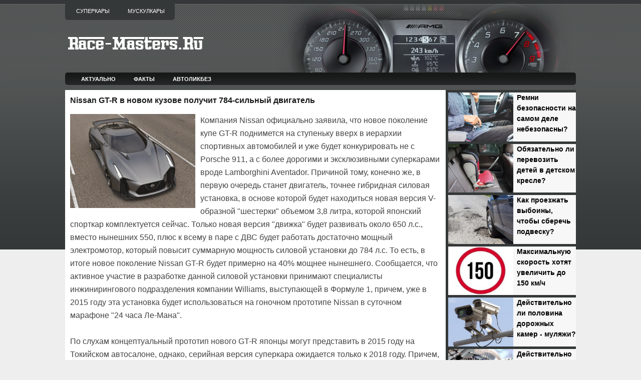

--- FILE ---
content_type: text/html; charset=utf-8
request_url: https://www.google.com/recaptcha/api2/aframe
body_size: 266
content:
<!DOCTYPE HTML><html><head><meta http-equiv="content-type" content="text/html; charset=UTF-8"></head><body><script nonce="7oRDbAK4DdRdtMAM-6o9Yg">/** Anti-fraud and anti-abuse applications only. See google.com/recaptcha */ try{var clients={'sodar':'https://pagead2.googlesyndication.com/pagead/sodar?'};window.addEventListener("message",function(a){try{if(a.source===window.parent){var b=JSON.parse(a.data);var c=clients[b['id']];if(c){var d=document.createElement('img');d.src=c+b['params']+'&rc='+(localStorage.getItem("rc::a")?sessionStorage.getItem("rc::b"):"");window.document.body.appendChild(d);sessionStorage.setItem("rc::e",parseInt(sessionStorage.getItem("rc::e")||0)+1);localStorage.setItem("rc::h",'1767453989373');}}}catch(b){}});window.parent.postMessage("_grecaptcha_ready", "*");}catch(b){}</script></body></html>